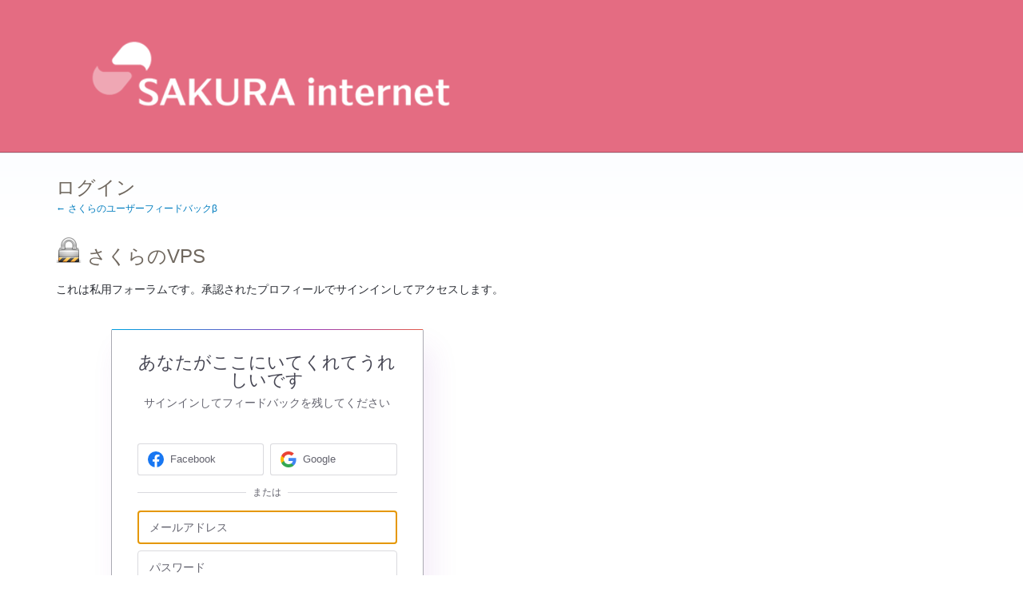

--- FILE ---
content_type: text/html; charset=utf-8
request_url: https://sakura.uservoice.com/forums/551671-%E3%81%95%E3%81%8F%E3%82%89%E3%81%AEvps/suggestions/42640330-%E3%82%B7%E3%83%AA%E3%82%A2%E3%83%AB%E3%82%B3%E3%83%B3%E3%82%BD%E3%83%BC%E3%83%AB%E3%81%ABssh%E3%81%A7%E3%81%8D%E3%82%8B%E3%82%88%E3%81%86%E3%81%AB%E3%81%97%E3%81%A6%E3%81%BB%E3%81%97%E3%81%84
body_size: 7006
content:
<!DOCTYPE html>
<html lang="ja" class="ltr ">
<head><script>(function(w,i,g){w[g]=w[g]||[];if(typeof w[g].push=='function')w[g].push(i)})
(window,'G-0FDHJSJLBY','google_tags_first_party');</script><script async src="/0u78/"></script>
			<script>
				window.dataLayer = window.dataLayer || [];
				function gtag(){dataLayer.push(arguments);}
				gtag('js', new Date());
				gtag('set', 'developer_id.dYzg1YT', true);
				gtag('config', 'G-0FDHJSJLBY');
			</script>
			
  <meta http-equiv="X-UA-Compatible" content="IE=Edge,chrome=1">
  <meta charset="utf-8">
  <title>さくらのVPS – さくらのユーザーフィードバックβ</title>
  <meta name="viewport" content="width=device-width, initial-scale=1">
  <meta name="csrf-param" content="authenticity_token" />
<meta name="csrf-token" content="PJh6_wgAnuU0JpjxK7pbIeEUWd8nPkTAPZ0wqqX6pJebnYzFNHC0SoGAVBEZsatkauqrhN8rV867aw_NTajHIg" />
    <link rel="canonical" href="" />

    <script type="text/javascript">
    (function(window) {
      var methods = ['log', 'dir', 'trace'];
      
      if (typeof window.console === 'undefined') {
        window.console = {};
      }
      
      for (var i in methods) {
        if (!(methods[i] in window.console)) {          
          window.console[methods[i]] = function() {};
        }
      }
      
    }(window));    
  </script>

  <script>
    window.UserVoice || (window.UserVoice = []);
  </script>

  

  <link rel="stylesheet" href="https://assets.uvcdn.com/pkg/clients/site2/index-9c56ab4a39505ec7480441b2f8a4d8746ea0edbab756a5f15907a9ffe7fbad4b.css" media="all" />

  <!--[if lt IE 7]>
    <link rel="stylesheet" href="https://assets.uvcdn.com/pkg/clients/site2/ie-6f6256efa8fcab0da2c5c83d6ccddaabe16fdd607b4f9e01ad9efe887b491c11.css" media="screen" />
  <![endif]-->

  <!--[if lt IE 9]>
    <script src="https://assets.uvcdn.com/pkg/clients/site2/lt_IE_9-5d621b8b38991dde7ef0c335fc7cc90426c625e325949517b23be2141b721a05.js"></script>
  <![endif]-->

  <style type="text/css">

  /*
  -----------------------------------------------------------
    Link color
  -----------------------------------------------------------
  */

  .uvCustomLink-color,
  a,
  .uvHelp,
  .uvTabSelect,
  .uvTab-dropdown .uvFieldPlaceholder,
  .uvModule-session .vcard .uvRememberMe a,
  .uvModule-session .uvModuleSection-signin a,
  .uvBreadcrumbs,
  .uvStyle-linkArrow {
    color: #007DBF;
  }

  .uvCustomLink-background,
  .uvTab-selected,
  .uvTab-selected .uvFieldSelect,
  .uvPagination .current {
    background-color: #007DBF;
  }

  /*
  -----------------------------------------------------------
    Primary color
  -----------------------------------------------------------
  */

  .uvCustomPrimary-color {
    color: #6F675E;
  }

  .uvCustomPrimary-background,
  .uvUserBadgeLabel {
    background-color: #6F675E;
  }

  .uvMasthead {
     background-color: #e46c82;
   }
  .impScoreButton.selected {
    background: #6F675E;
  }

  /*
  -----------------------------------------------------------
    Background color
  -----------------------------------------------------------
  */

  .uvCustomBackground-color {
    color: #e46c82;
  }

  .uvCustomBackground-background {
    background-color: #e46c82;
  }

  /*
  -----------------------------------------------------------
    Status colors
  -----------------------------------------------------------
  */

  .uvStyle-status-under-review {
    background-color: #999999;
    color: #FFF;
  }
  .uvStyle-status-検討中 {
    background-color: #F0BA00;
    color: #FFF;
  }
  .uvStyle-status-started {
    background-color: #6FBC00;
    color: #FFF;
  }
  .uvStyle-status-検討中-コメント受付中- {
    background-color: #F0BA00;
    color: #FFF;
  }
  .uvStyle-status-実装完了 {
    background-color: #7D7EDF;
    color: #FFF;
  }
  .uvStyle-status-クローズ {
    background-color: #BBBBBB;
    color: #FFF;
  }
</style>


  


  <link rel="stylesheet" href="/auth-component/uv-auth/uv-auth.css">
<script type="module" src="/auth-component/uv-auth/uv-auth.esm.js"></script>
<script nomodule src="/auth-component/uv-auth/uv-auth.js"></script>

  <script src="https://js.pusher.com/8.3.0/pusher.min.js"></script>
  <script>
    window.UV_PUSHER_APP_KEY = '697328be2c49905dd5c6';
    window.UV_PUSHER_APP_CLUSTER = 'mt1';
  </script>



  <script type="module" src="/web-portal-components/wp-components/wp-components.esm.js"></script>
<script nomodule src="/web-portal-components/wp-components/wp-components.js"></script>

</head>

<body class="uv-primaryColor-dark uv-locale-ja uv-direction-ltr uv-forum uv-forum-551671 uv-forum-private uv-forum-access-denied uv-topic uv-topic-131017 uv-no-user ">
  <a class="show-on-focus uvCustomPrimary-background" href="#start-of-content">コンテンツへスキップ</a>
  <wp-loading>

  <div id="fb-root"></div>
  <div class="uvPageContainer">

    <header class="uvContainer uvMasthead ">
  <div class="uvRow">
    <div class="uvCol-12">
      <div class="uvMastheadWrapper">
        
          <a class="uvMastheadHomeLink" href="/" title="さくらのユーザーフィードバックβ">
            <img class="uvMastheadLogo" src="https://s3.amazonaws.com/uploads.uservoice.com/logo/design_setting/384879/original/SAKURA-logo.png?1484100710" alt="SAKURA Internet Inc.">
          </a>
        
      </div>
    </div>
  </div>
</header>

    

<div class="uvContainer uvBody">
  <div class="uvRow">
    <div class="uvCol-8">

      <!-- Forum -->
      <article>
        <header class="uvPageHeader">
          <h1 class="uvPageTitle uvCustomPrimary-color">ログイン</h1>
          <div class="uvBreadcrumbs">
              <a href="/" title="さくらのユーザーフィードバックβ" class='site-frontpage-link'>&larr; さくらのユーザーフィードバックβ</a>
          </div>
          
          <h2 class="uvIdeaSectionTitle uvCustomPrimary-color"><img alt="(Private)" src="https://assets.uvcdn.com/pkg/clients/_icons/icon.private.32px-b06c57ea0b84535b3c52c2daeced60dc9be800ab577d57399e2636e65f8f9433.png" /> さくらのVPS</h2>
          <div class="uvForumMessage typeset">
            <div class="typeset"><p>これは私用フォーラムです。承認されたプロフィールでサインインしてアクセスします。</p></div>
          </div>
        </header>

        <!-- Only show if not signed in -->
          <section class="uvSigninSection uvAccessDeniedSignin">
            
<uv-auth
  id="uv-signin-6958"
  class=""
  locale="ja"
  
  
  social-first
  data-type="StandaloneSigninWithReload"
  data-options="{&quot;subclass&quot;:&quot;StandaloneSigninWithReload&quot;,&quot;display_logged_in&quot;:&quot;hidden&quot;,&quot;show_login&quot;:true,&quot;header&quot;:&quot;\u003ch2\u003eあなたがここにいてくれてうれしいです\u003c/h2\u003e\u003cp\u003eサインインしてフィードバックを残してください\u003c/p\u003e&quot;}"
  
  
>
  <h2>あなたがここにいてくれてうれしいです</h2><p>サインインしてフィードバックを残してください</p>
</uv-auth>
<script type="text/javascript">
  var uvAuthElement = document.getElementById("uv-signin-6958");
  uvAuthElement.subdomainSettings = {"disable_uservoice_auth":false,"password_auth_required":true,"auth_providers":[{"preset_name":"facebook","url":"https://graph.facebook.com/oauth/authorize?client_id=1951193478523856\u0026redirect_uri=https%3A%2F%2Fauth.uservoice.com%2Ffacebook\u0026scope=email\u0026display=popup\u0026state=367926","button_label":"Facebook"},{"preset_name":"google","url":"https://auth.uservoice.com/google/367926","button_label":"Google"}],"logo_path":"/logo/logo/design_setting/384879/original/SAKURA-logo.png","form_text":{"loading":"読み込み","cancel":"キャンセル","region_label":"UserVoiceにサインインします","email_label":"メールアドレス","email_placeholder":"メールアドレス","password_label":"パスワード","password_placeholder":"パスワード","name_label":"表示名（オプション）","name_placeholder":"名前","tos_checkbox_label_html":"\u003ca href=\"/tos\" target=\"_blank\" rel=\"external\" title=\"Opens in new window\" class=\"color-link\"\u003e利用規約\u003c/a\u003eに同意する","tos_checkbox_title":"利用規約","gdpr_checkbox_label":"私は自分のメールアドレス、名前、IPアドレスの保管に同意します。この情報および私が提供するフィードバックは、製品の決定を通知し、製品のアップデートについて通知するために使用される場合があります。 （いつでもオプトアウトすることができます）","gdpr_checkbox_title":"必要な同意","remember_me_checkbox_label":"ログイン情報を保存","remember_me_checkbox_title":"ログイン情報を保存","show_more_label":"ログインオプションをもっと見る","show_less_label":"ログインオプションを少なく表示する","submit_signin_label":"ログイン","submit_create_label":"登録","email_invalid_error":"有効なメールアドレスを入力してください。","password_required_error":"パスワードを入力してください。","terms_invalid_error":"続けるには、条項に同意する必要があります。","generic_error":"何かがうまくいかなかった！","browser_error":"サインインするにはCookieへのアクセスが必要です。プライバシー設定を更新してクロスサイトトラッキングを有効にするか、別のブラウザを使用してみてください。","permissions_error":"このコンテンツにアクセスするために必要な権限がありません。","not_signed_in_error":"続行するにはサインインが必要です","success_heading":"やったー！","success_message":"あなたは入って、あなたのページを準備しています。","create_password_placeholder":"パスワードを作成する","verify_email_label":"Eメールを確認します","set_password_label":"パスワード設定","verify_email_reset_pw_helper_text":"パスワードをリセットする前に、まずメールアドレスを確認する必要があります","verify_email_create_account_helper_text":"アカウントを作成する前に、まずメールアドレスを確認する必要があります","set_password_title":"新しいパスワードを設定します","first_things_first_title":"まず最初に！","confirm_password_placeholder":"パスワードの確認","confirm_password_label":"パスワードの確認","create_account_label":"アカウントを作成する","create_account_title":"Let's create your account!","password_invalid_error":"有効なパスワードを入力して下さい。","password_match_error":"パスワードが一致する必要があります。","change_password_label":"パスワードの変更","go_to_login_label":"ログインに移動","go_to_settings_label":"設定に移動","current_password_placeholder":"Current Password","password_character_minimum":"パスワードには8文字以上が必要です","password_upper_lower_case_required":"少なくとも1つの小文字と1つの大文字が必要です","password_symbol_required":"少なくとも1つの記号（$、！、@、_、*など）が必要です","password_number_required":"パスワードには1つ以上の数字を含める必要があります","reset_password_label":"パスワードを再設定する","new_password_label":"新しいパスワード","password_in_email_error":"あなたのパスワードはあなたのメールアドレスに表示することはできません。","email_in_password_error":"あなたのメールアドレスをパスワードに含めることはできません。","username_in_password_error":"メールのユーザー名をパスワードに含めることはできません。","need_account_prompt":"ここで新しいですか？","need_account_cta":"アカウントを作成する","forgot_password":"パスワードを忘れた場合","confirm_email_header":"メールを確認してください","confirm_email_body":"送信されたリンクを使用してメールを確認してください","confirm_email_footer":"このボックスを開いたままにして、終わったら戻ってきてください。","or":"または"}};
</script>
<div class="uvSignin-uv-auth">
  <div class="uvField uvField-logged_in uvField-first">
    <span>
      <span class="logged_in_as"></span>でログイン
      (<a href="/logout">ログアウト</a>)
    </span>
  </div>
</div>

              <div class="uvFormFlash uvFormFlash-error" tabindex="0">
    <div class="uvFormFlashMessage"></div>
    <a class="uvFormFlashClose" href="#close">閉じる</a>
  </div>

  <div class="uvFormFlash uvFormFlash-info" tabindex="0">
    <div class="uvFormFlashMessage"></div>
    <a class="uvFormFlashClose" href="#close">閉じる</a>
  </div>

          </section>
        <!-- end -->

      </article>
      <!-- end -->

    </div>
    <div class="uvCol-4 uvSidebar uvCol-last">
    </div>
  </div>
</div>


    <footer class="uvContainer uvFooter">
  <div class="uvRow">
    <div class="uvCol-12 uvFooter">
      
        <a href="https://www.uservoice.com/powered-by/?uv_company_name=SAKURA Internet Inc.&uv_experience=portal&uv_contact_url=sakura.uservoice.com&utm_campaign=footer_poweredby&utm_medium=product&utm_source=sakura.uservoice.com" style="text-decoration: none">
          <img src="https://sakura.uservoice.com/images/marketing/powered-by-uservoice-2x.png" style="margin-right: 15px">
        </a>
      
      <a href="/tos" style="color: #969696; text-decoration: underline">UserVoice 利用規約 &amp; プライバシーポリシー</a>
    </div>
  </div>
</footer>

  </div>

  <script id="uv-user-panel" type="text/x-jquery-tmpl">
    <section class="uvModuleSection uvModuleSection-userbox uvModuleSection-signout">
      <div class="vcard">
        <a class="url" href="${user.uservoice_url}">
          <span class="uvUserBadge">
            <img alt="" class="uvUserBadgePhoto photo" src="${user.avatar_url}" width="40">
          </span>
          <span class="fn">${user.name}</span>
        </a>
        {{if (!user.remembered) }}
        <span class="uvRememberMe">(<a title="お使いのブラウザが閉じられた後も、このコンピュータにサインイン状態を保持するには、このリンクをクリックしてください。" href="/remember_me">サインインを保持</a>)</span>
        {{/if}}
      </div>
      <div class="uvUserNav">
        <a class="url" href="${user.uservoice_url}">設定</a>
        {{if user.roles.admin}}
          <span class="uvStyle-separator">&middot;</span>
          <a href="https://sakura.uservoice.com/admin">管理コンソール</a>
        {{/if}}
        {{if (user.roles.contributor && !user.roles.admin)}}
          <span class="uvStyle-separator">&middot;</span>
          <a href="https://sakura.uservoice.com/dashboard/contributor/myActivity">投稿者コンソール</a>
        {{/if}}
        <span class="uvStyle-separator">&middot;</span>
        <a id="logout-link" href="/logout">ログアウト</a>
      </div>
    </section>
  </script>

  <script type="text/javascript">
    var current_forum_id = 551671;
  </script>

  <script id="portalForumsTmpl" type="text/x-jquery-tmpl">
    <li
      class="uvListItem{{if current_forum_id==id}} uvListItem-selected{{/if}} uvListItem-forum-${id}"
      {{if current_forum_id==id}}aria-current="page"{{/if}}
    >
      <h4 class="uvListItemHeader">
        <a href="${url}">${name}</a>
        {{if is_private}}
         <span class="uvIcon-private-16">(private)</span>
        {{/if}}
      </h4>
      <div class="uvListItemFooter">${idea_count} <span class="uvStyle-count-label">アイデア</span></div>
    </li>
  </script>

  <script id="portalAltForumsTmpl" type="text/x-jquery-tmpl">
    <li
      class="uvListItem{{if current_forum_id==id}} uvListItem-selected{{/if}} uvListItem-forum-${id}"
      {{if current_forum_id==id}}aria-current="page"{{/if}}
    >
      <h4 class="uvListItemHeader">
        <a href="${url}">${name}</a>
        {{if is_private}}
         <span class="uvIcon-private-10">(未公開)</span>
        {{/if}}
      </h4>
      <p class="uvStyle-meta">
        ${idea_count}
        アイデア
      </p>
    </li>
  </script>

  <script id="sidebarForumsTmpl" type="text/x-jquery-tmpl">
    <li
      class="uvListItem uvListItem-forum{{if current_forum_id==id}} uvListItem-selected{{/if}} uvListItem-forum-${id}"
      {{if current_forum_id==id}}aria-current="page"{{/if}}
    >
      <a href="${url}" title="すべてのアイデア: ${name}" >${name}</a>
      {{if is_private}}
        <span class="uvIcon-private-10">(未公開)</span>
      {{/if}}
      <span class="uvStyle-count">${idea_count} <span class="uvStyle-count-label">アイデア</span></span>
    </li>
  </script>

  <script src="https://assets.uvcdn.com/pkg/clients/site2/index-60e2d6c7c0ff0b2a7035007919145398788d264d2426dbd27a7fa66fa9f514a4.js"></script>
  <script type="text/javascript">
  (function($) { $.uvMessages = {"cookies-disabled":"Cookieが無効になっています。\u003ca target=\"_blank\" rel=\"noopener noreferrer\" style=\"color: #fff; text-decoration: underline;\" href=\"https://sakura.uservoice.com/forums/551671-%E3%81%95%E3%81%8F%E3%82%89%E3%81%AEvps\"\u003ehttps://sakura.uservoice.com/forums/551671-%E3%81%95%E3%81%8F%E3%82%89%E3%81%AEvps\u003c/a\u003eから直接フォーラムにアクセスするか、ブラウザの設定でクッキーを有効にしてページを再読み込みしてください。","communications-error":"サーバー通信障害です。　もう一度やり直してください。","submit-error":"申し訳ありません。あなたのリクエストを送信できませんでした。","voting-submit-error":"現在投票することができません。","scoring-submit-error":"現在、スコアを送信できませんでした。","thanks":"ありがとう！","out-of-votes-error":"申し訳ございません。投票権を使い切っているため、アイデアを送信することができませんでした。","required-fields-error":"すべての必須フィールドを記入してください。","email-invalid-error":"有効なメールアドレスを入力してください。","password-invalid-error":"パスワードを入力してください。","terms-invalid-error":"続けるには、条項に同意する必要があります。","large-file-error":"アップロードしようとしているファイルが大きすぎます。もっと小さいファイルを添付して、再度お試しください。","try-again-error":"エラー！もう一度やり直してください。","saving":"保存中","saved":"保存されました","nonmatching-passwords":"パスワードが一致している必要があります","password-updated":"パスワードが更新されました","sent":"送信されました！","delete-comment":"コメントを削除してもよろしいですか？","delete-suggestion":"アイデアを削除してもよろしいですか？","delete-asset":"添付ファイルを削除してもよろしいですか？","dissociate-suggestion":"すでに他の人が支持しているため、このアイデア自体を削除することはできませんが、あなたをこのアイデアから外して「匿名」にすることができます。このアイデアから外れますか？"}; })(jQuery || UV.jQuery);
</script>



  <script type="text/javascript">
    var currentUser = null;
    var currentUserVersion = parseInt("0", 10);

    var currentClient = {
      identifier: "CDTrvCJzLXm0aTR7gqKJBQ"
      , forum_id: 551671
    };
  </script>


    <script type="text/javascript">
      window.UserVoice || (window.UserVoice = []);

        UserVoice.push(['set', {"contact_us":true,"contact_enabled":true,"post_idea_enabled":false}]);

      UserVoice.push(['set', 'locale', 'ja']);

      var widgetLoader = (function() {
        return {
          load: function() {
            var uv = document.createElement('script'); uv.type = 'text/javascript'; uv.async = true;
            uv.src = 'https://sakura.uservoice.com/widget_environment/5q7dSxuFsDpUvnMjErHw.js';
            var s = document.getElementsByTagName('script')[0]; s.parentNode.insertBefore(uv, s);
          }
        }
      })();

        widgetLoader.load();
    </script>

    <!-- External javascript for marketing / tracking / etc. -->
<!-- Set cookie so server can update user timezone to browser timezone -->
<script type="text/javascript">
  try {
    var expires = new Date();
    // expires in 90 days (in ms)
    expires.setTime(expires.getTime() + 7776000000);
    // I could have done this with $.cookie but I didn't want to become depending on jQuery for something so trivial
    var cookieString = "_uservoice_tz=" + encodeURIComponent(jstz.determine_timezone().name()) + "; path=/; expires=" + expires.toUTCString();
    if (document.location.protocol == 'https:') { cookieString += '; Secure'; }
    document.cookie = cookieString;
  } catch(e) {}
</script>




  

  </wp-loading>
</body>
</html>


--- FILE ---
content_type: application/javascript; charset=utf-8
request_url: https://by2.uservoice.com/t2/367926/portal/track.js?_=1768691620698&s=0&c=__uvSessionData0
body_size: -40
content:
__uvSessionData0({"uvts":"0df726de-7a3c-469f-4768-0cf0d187a27d"});